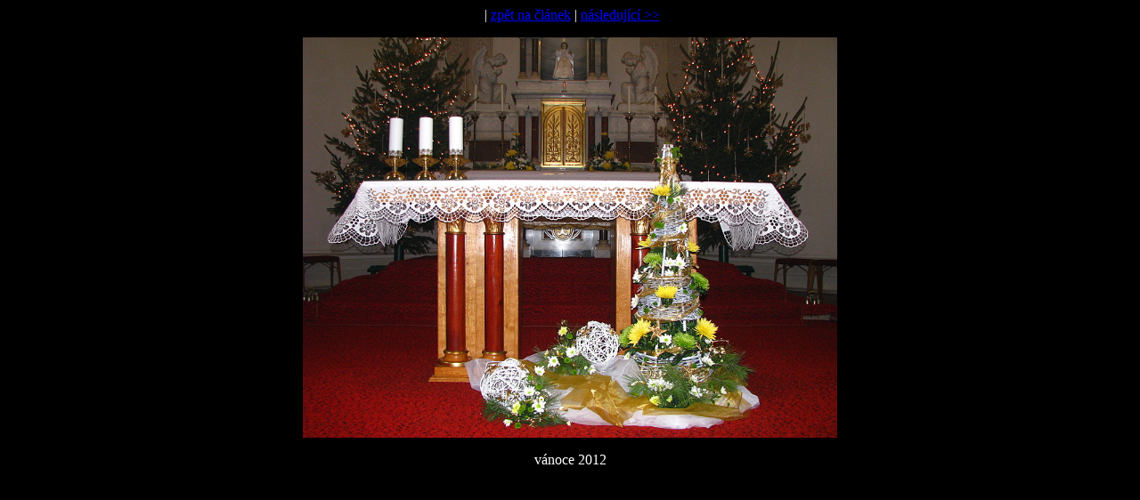

--- FILE ---
content_type: text/html; charset=UTF-8
request_url: https://farnost-ostrozska-lhota.cz/fotogalerie.php?clanek_id=576&foto_id=1572
body_size: 375
content:
		<html>  
			<head>    
				<meta http-equiv="content-type" content="text/html;charset=windows-utf8" />   				    
				<meta http-equiv="Cache-control" content="no-cache" /> 
				<meta http-equiv="Pragma" content="no-cache" /> 
				<meta http-equiv="Expires" content="0" /> 
				<meta name="robots" content="ALL,FOLLOW" /> 
				<meta name="description" content="" />
				<meta name="keywords" content="" />
				<title>Vánoční výzdoba</title>
				<link rel="stylesheet" type="text/css" href="./css/fotogalerie.css" /> 
			</head>  
			<body>
				<center>
		<p>&nbsp;|&nbsp;<a href='./clanek.php?ID=576 '>zpět na článek</a>&nbsp;|&nbsp;<a href='./fotogalerie.php?clanek_id=576&foto_id=1573' >následující &gt;&gt;</a></p><img src='./FOTKY/1572-IMG_2302.JPG' title='vánoce 2012' /><p>vánoce 2012</p>				</center>
			</body> 	
		</html>


		


--- FILE ---
content_type: text/css
request_url: https://farnost-ostrozska-lhota.cz/css/fotogalerie.css
body_size: -30
content:
body { background-color: #000000; color: #ffffff; }
a { color: #0000ff; }
img { height: 450px; }
